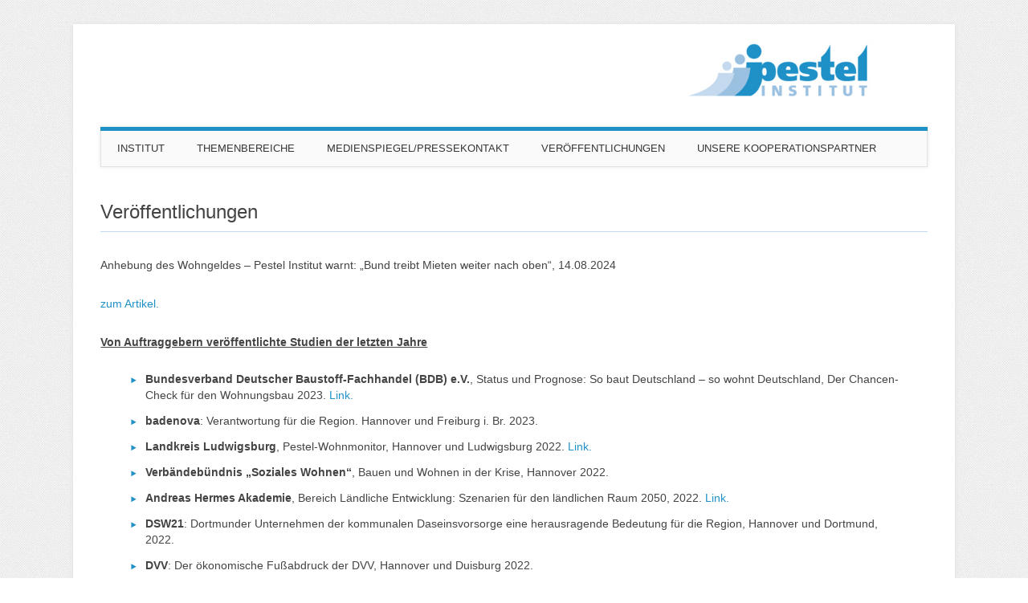

--- FILE ---
content_type: text/html; charset=UTF-8
request_url: https://www.pestel-institut.de/veroeffentlichungen/
body_size: 8279
content:
<!DOCTYPE html>
<html lang="de" class="no-js">
<head>
<meta charset="UTF-8" />
<meta name="viewport" content="width=device-width, initial-scale=1" />
<title>Pestel Institut | Veröffentlichungen</title>
<link rel="profile" href="https://gmpg.org/xfn/11" />
<link rel="pingback" href="https://www.pestel-institut.de/xmlrpc.php" />
<link rel="shortcut icon" href="https://www.pestel-institut.de/wp-content/themes/pestel/favicon.ico" />


<meta name='robots' content='max-image-preview:large' />
	<style>img:is([sizes="auto" i], [sizes^="auto," i]) { contain-intrinsic-size: 3000px 1500px }</style>
	<link rel="alternate" type="application/rss+xml" title="Pestel Institut &raquo; Feed" href="https://www.pestel-institut.de/feed/" />
<link rel="alternate" type="application/rss+xml" title="Pestel Institut &raquo; Kommentar-Feed" href="https://www.pestel-institut.de/comments/feed/" />
<link rel="alternate" type="application/rss+xml" title="Pestel Institut &raquo; Veröffentlichungen Kommentar-Feed" href="https://www.pestel-institut.de/veroeffentlichungen/feed/" />
<script type="text/javascript">
/* <![CDATA[ */
window._wpemojiSettings = {"baseUrl":"https:\/\/s.w.org\/images\/core\/emoji\/16.0.1\/72x72\/","ext":".png","svgUrl":"https:\/\/s.w.org\/images\/core\/emoji\/16.0.1\/svg\/","svgExt":".svg","source":{"concatemoji":"https:\/\/www.pestel-institut.de\/wp-includes\/js\/wp-emoji-release.min.js?ver=6.8.3"}};
/*! This file is auto-generated */
!function(s,n){var o,i,e;function c(e){try{var t={supportTests:e,timestamp:(new Date).valueOf()};sessionStorage.setItem(o,JSON.stringify(t))}catch(e){}}function p(e,t,n){e.clearRect(0,0,e.canvas.width,e.canvas.height),e.fillText(t,0,0);var t=new Uint32Array(e.getImageData(0,0,e.canvas.width,e.canvas.height).data),a=(e.clearRect(0,0,e.canvas.width,e.canvas.height),e.fillText(n,0,0),new Uint32Array(e.getImageData(0,0,e.canvas.width,e.canvas.height).data));return t.every(function(e,t){return e===a[t]})}function u(e,t){e.clearRect(0,0,e.canvas.width,e.canvas.height),e.fillText(t,0,0);for(var n=e.getImageData(16,16,1,1),a=0;a<n.data.length;a++)if(0!==n.data[a])return!1;return!0}function f(e,t,n,a){switch(t){case"flag":return n(e,"\ud83c\udff3\ufe0f\u200d\u26a7\ufe0f","\ud83c\udff3\ufe0f\u200b\u26a7\ufe0f")?!1:!n(e,"\ud83c\udde8\ud83c\uddf6","\ud83c\udde8\u200b\ud83c\uddf6")&&!n(e,"\ud83c\udff4\udb40\udc67\udb40\udc62\udb40\udc65\udb40\udc6e\udb40\udc67\udb40\udc7f","\ud83c\udff4\u200b\udb40\udc67\u200b\udb40\udc62\u200b\udb40\udc65\u200b\udb40\udc6e\u200b\udb40\udc67\u200b\udb40\udc7f");case"emoji":return!a(e,"\ud83e\udedf")}return!1}function g(e,t,n,a){var r="undefined"!=typeof WorkerGlobalScope&&self instanceof WorkerGlobalScope?new OffscreenCanvas(300,150):s.createElement("canvas"),o=r.getContext("2d",{willReadFrequently:!0}),i=(o.textBaseline="top",o.font="600 32px Arial",{});return e.forEach(function(e){i[e]=t(o,e,n,a)}),i}function t(e){var t=s.createElement("script");t.src=e,t.defer=!0,s.head.appendChild(t)}"undefined"!=typeof Promise&&(o="wpEmojiSettingsSupports",i=["flag","emoji"],n.supports={everything:!0,everythingExceptFlag:!0},e=new Promise(function(e){s.addEventListener("DOMContentLoaded",e,{once:!0})}),new Promise(function(t){var n=function(){try{var e=JSON.parse(sessionStorage.getItem(o));if("object"==typeof e&&"number"==typeof e.timestamp&&(new Date).valueOf()<e.timestamp+604800&&"object"==typeof e.supportTests)return e.supportTests}catch(e){}return null}();if(!n){if("undefined"!=typeof Worker&&"undefined"!=typeof OffscreenCanvas&&"undefined"!=typeof URL&&URL.createObjectURL&&"undefined"!=typeof Blob)try{var e="postMessage("+g.toString()+"("+[JSON.stringify(i),f.toString(),p.toString(),u.toString()].join(",")+"));",a=new Blob([e],{type:"text/javascript"}),r=new Worker(URL.createObjectURL(a),{name:"wpTestEmojiSupports"});return void(r.onmessage=function(e){c(n=e.data),r.terminate(),t(n)})}catch(e){}c(n=g(i,f,p,u))}t(n)}).then(function(e){for(var t in e)n.supports[t]=e[t],n.supports.everything=n.supports.everything&&n.supports[t],"flag"!==t&&(n.supports.everythingExceptFlag=n.supports.everythingExceptFlag&&n.supports[t]);n.supports.everythingExceptFlag=n.supports.everythingExceptFlag&&!n.supports.flag,n.DOMReady=!1,n.readyCallback=function(){n.DOMReady=!0}}).then(function(){return e}).then(function(){var e;n.supports.everything||(n.readyCallback(),(e=n.source||{}).concatemoji?t(e.concatemoji):e.wpemoji&&e.twemoji&&(t(e.twemoji),t(e.wpemoji)))}))}((window,document),window._wpemojiSettings);
/* ]]> */
</script>
<style id='wp-emoji-styles-inline-css' type='text/css'>

	img.wp-smiley, img.emoji {
		display: inline !important;
		border: none !important;
		box-shadow: none !important;
		height: 1em !important;
		width: 1em !important;
		margin: 0 0.07em !important;
		vertical-align: -0.1em !important;
		background: none !important;
		padding: 0 !important;
	}
</style>
<link rel='stylesheet' id='wp-block-library-css' href='https://www.pestel-institut.de/wp-includes/css/dist/block-library/style.min.css?ver=6.8.3' type='text/css' media='all' />
<style id='classic-theme-styles-inline-css' type='text/css'>
/*! This file is auto-generated */
.wp-block-button__link{color:#fff;background-color:#32373c;border-radius:9999px;box-shadow:none;text-decoration:none;padding:calc(.667em + 2px) calc(1.333em + 2px);font-size:1.125em}.wp-block-file__button{background:#32373c;color:#fff;text-decoration:none}
</style>
<style id='global-styles-inline-css' type='text/css'>
:root{--wp--preset--aspect-ratio--square: 1;--wp--preset--aspect-ratio--4-3: 4/3;--wp--preset--aspect-ratio--3-4: 3/4;--wp--preset--aspect-ratio--3-2: 3/2;--wp--preset--aspect-ratio--2-3: 2/3;--wp--preset--aspect-ratio--16-9: 16/9;--wp--preset--aspect-ratio--9-16: 9/16;--wp--preset--color--black: #000000;--wp--preset--color--cyan-bluish-gray: #abb8c3;--wp--preset--color--white: #ffffff;--wp--preset--color--pale-pink: #f78da7;--wp--preset--color--vivid-red: #cf2e2e;--wp--preset--color--luminous-vivid-orange: #ff6900;--wp--preset--color--luminous-vivid-amber: #fcb900;--wp--preset--color--light-green-cyan: #7bdcb5;--wp--preset--color--vivid-green-cyan: #00d084;--wp--preset--color--pale-cyan-blue: #8ed1fc;--wp--preset--color--vivid-cyan-blue: #0693e3;--wp--preset--color--vivid-purple: #9b51e0;--wp--preset--gradient--vivid-cyan-blue-to-vivid-purple: linear-gradient(135deg,rgba(6,147,227,1) 0%,rgb(155,81,224) 100%);--wp--preset--gradient--light-green-cyan-to-vivid-green-cyan: linear-gradient(135deg,rgb(122,220,180) 0%,rgb(0,208,130) 100%);--wp--preset--gradient--luminous-vivid-amber-to-luminous-vivid-orange: linear-gradient(135deg,rgba(252,185,0,1) 0%,rgba(255,105,0,1) 100%);--wp--preset--gradient--luminous-vivid-orange-to-vivid-red: linear-gradient(135deg,rgba(255,105,0,1) 0%,rgb(207,46,46) 100%);--wp--preset--gradient--very-light-gray-to-cyan-bluish-gray: linear-gradient(135deg,rgb(238,238,238) 0%,rgb(169,184,195) 100%);--wp--preset--gradient--cool-to-warm-spectrum: linear-gradient(135deg,rgb(74,234,220) 0%,rgb(151,120,209) 20%,rgb(207,42,186) 40%,rgb(238,44,130) 60%,rgb(251,105,98) 80%,rgb(254,248,76) 100%);--wp--preset--gradient--blush-light-purple: linear-gradient(135deg,rgb(255,206,236) 0%,rgb(152,150,240) 100%);--wp--preset--gradient--blush-bordeaux: linear-gradient(135deg,rgb(254,205,165) 0%,rgb(254,45,45) 50%,rgb(107,0,62) 100%);--wp--preset--gradient--luminous-dusk: linear-gradient(135deg,rgb(255,203,112) 0%,rgb(199,81,192) 50%,rgb(65,88,208) 100%);--wp--preset--gradient--pale-ocean: linear-gradient(135deg,rgb(255,245,203) 0%,rgb(182,227,212) 50%,rgb(51,167,181) 100%);--wp--preset--gradient--electric-grass: linear-gradient(135deg,rgb(202,248,128) 0%,rgb(113,206,126) 100%);--wp--preset--gradient--midnight: linear-gradient(135deg,rgb(2,3,129) 0%,rgb(40,116,252) 100%);--wp--preset--font-size--small: 13px;--wp--preset--font-size--medium: 20px;--wp--preset--font-size--large: 36px;--wp--preset--font-size--x-large: 42px;--wp--preset--spacing--20: 0.44rem;--wp--preset--spacing--30: 0.67rem;--wp--preset--spacing--40: 1rem;--wp--preset--spacing--50: 1.5rem;--wp--preset--spacing--60: 2.25rem;--wp--preset--spacing--70: 3.38rem;--wp--preset--spacing--80: 5.06rem;--wp--preset--shadow--natural: 6px 6px 9px rgba(0, 0, 0, 0.2);--wp--preset--shadow--deep: 12px 12px 50px rgba(0, 0, 0, 0.4);--wp--preset--shadow--sharp: 6px 6px 0px rgba(0, 0, 0, 0.2);--wp--preset--shadow--outlined: 6px 6px 0px -3px rgba(255, 255, 255, 1), 6px 6px rgba(0, 0, 0, 1);--wp--preset--shadow--crisp: 6px 6px 0px rgba(0, 0, 0, 1);}:where(.is-layout-flex){gap: 0.5em;}:where(.is-layout-grid){gap: 0.5em;}body .is-layout-flex{display: flex;}.is-layout-flex{flex-wrap: wrap;align-items: center;}.is-layout-flex > :is(*, div){margin: 0;}body .is-layout-grid{display: grid;}.is-layout-grid > :is(*, div){margin: 0;}:where(.wp-block-columns.is-layout-flex){gap: 2em;}:where(.wp-block-columns.is-layout-grid){gap: 2em;}:where(.wp-block-post-template.is-layout-flex){gap: 1.25em;}:where(.wp-block-post-template.is-layout-grid){gap: 1.25em;}.has-black-color{color: var(--wp--preset--color--black) !important;}.has-cyan-bluish-gray-color{color: var(--wp--preset--color--cyan-bluish-gray) !important;}.has-white-color{color: var(--wp--preset--color--white) !important;}.has-pale-pink-color{color: var(--wp--preset--color--pale-pink) !important;}.has-vivid-red-color{color: var(--wp--preset--color--vivid-red) !important;}.has-luminous-vivid-orange-color{color: var(--wp--preset--color--luminous-vivid-orange) !important;}.has-luminous-vivid-amber-color{color: var(--wp--preset--color--luminous-vivid-amber) !important;}.has-light-green-cyan-color{color: var(--wp--preset--color--light-green-cyan) !important;}.has-vivid-green-cyan-color{color: var(--wp--preset--color--vivid-green-cyan) !important;}.has-pale-cyan-blue-color{color: var(--wp--preset--color--pale-cyan-blue) !important;}.has-vivid-cyan-blue-color{color: var(--wp--preset--color--vivid-cyan-blue) !important;}.has-vivid-purple-color{color: var(--wp--preset--color--vivid-purple) !important;}.has-black-background-color{background-color: var(--wp--preset--color--black) !important;}.has-cyan-bluish-gray-background-color{background-color: var(--wp--preset--color--cyan-bluish-gray) !important;}.has-white-background-color{background-color: var(--wp--preset--color--white) !important;}.has-pale-pink-background-color{background-color: var(--wp--preset--color--pale-pink) !important;}.has-vivid-red-background-color{background-color: var(--wp--preset--color--vivid-red) !important;}.has-luminous-vivid-orange-background-color{background-color: var(--wp--preset--color--luminous-vivid-orange) !important;}.has-luminous-vivid-amber-background-color{background-color: var(--wp--preset--color--luminous-vivid-amber) !important;}.has-light-green-cyan-background-color{background-color: var(--wp--preset--color--light-green-cyan) !important;}.has-vivid-green-cyan-background-color{background-color: var(--wp--preset--color--vivid-green-cyan) !important;}.has-pale-cyan-blue-background-color{background-color: var(--wp--preset--color--pale-cyan-blue) !important;}.has-vivid-cyan-blue-background-color{background-color: var(--wp--preset--color--vivid-cyan-blue) !important;}.has-vivid-purple-background-color{background-color: var(--wp--preset--color--vivid-purple) !important;}.has-black-border-color{border-color: var(--wp--preset--color--black) !important;}.has-cyan-bluish-gray-border-color{border-color: var(--wp--preset--color--cyan-bluish-gray) !important;}.has-white-border-color{border-color: var(--wp--preset--color--white) !important;}.has-pale-pink-border-color{border-color: var(--wp--preset--color--pale-pink) !important;}.has-vivid-red-border-color{border-color: var(--wp--preset--color--vivid-red) !important;}.has-luminous-vivid-orange-border-color{border-color: var(--wp--preset--color--luminous-vivid-orange) !important;}.has-luminous-vivid-amber-border-color{border-color: var(--wp--preset--color--luminous-vivid-amber) !important;}.has-light-green-cyan-border-color{border-color: var(--wp--preset--color--light-green-cyan) !important;}.has-vivid-green-cyan-border-color{border-color: var(--wp--preset--color--vivid-green-cyan) !important;}.has-pale-cyan-blue-border-color{border-color: var(--wp--preset--color--pale-cyan-blue) !important;}.has-vivid-cyan-blue-border-color{border-color: var(--wp--preset--color--vivid-cyan-blue) !important;}.has-vivid-purple-border-color{border-color: var(--wp--preset--color--vivid-purple) !important;}.has-vivid-cyan-blue-to-vivid-purple-gradient-background{background: var(--wp--preset--gradient--vivid-cyan-blue-to-vivid-purple) !important;}.has-light-green-cyan-to-vivid-green-cyan-gradient-background{background: var(--wp--preset--gradient--light-green-cyan-to-vivid-green-cyan) !important;}.has-luminous-vivid-amber-to-luminous-vivid-orange-gradient-background{background: var(--wp--preset--gradient--luminous-vivid-amber-to-luminous-vivid-orange) !important;}.has-luminous-vivid-orange-to-vivid-red-gradient-background{background: var(--wp--preset--gradient--luminous-vivid-orange-to-vivid-red) !important;}.has-very-light-gray-to-cyan-bluish-gray-gradient-background{background: var(--wp--preset--gradient--very-light-gray-to-cyan-bluish-gray) !important;}.has-cool-to-warm-spectrum-gradient-background{background: var(--wp--preset--gradient--cool-to-warm-spectrum) !important;}.has-blush-light-purple-gradient-background{background: var(--wp--preset--gradient--blush-light-purple) !important;}.has-blush-bordeaux-gradient-background{background: var(--wp--preset--gradient--blush-bordeaux) !important;}.has-luminous-dusk-gradient-background{background: var(--wp--preset--gradient--luminous-dusk) !important;}.has-pale-ocean-gradient-background{background: var(--wp--preset--gradient--pale-ocean) !important;}.has-electric-grass-gradient-background{background: var(--wp--preset--gradient--electric-grass) !important;}.has-midnight-gradient-background{background: var(--wp--preset--gradient--midnight) !important;}.has-small-font-size{font-size: var(--wp--preset--font-size--small) !important;}.has-medium-font-size{font-size: var(--wp--preset--font-size--medium) !important;}.has-large-font-size{font-size: var(--wp--preset--font-size--large) !important;}.has-x-large-font-size{font-size: var(--wp--preset--font-size--x-large) !important;}
:where(.wp-block-post-template.is-layout-flex){gap: 1.25em;}:where(.wp-block-post-template.is-layout-grid){gap: 1.25em;}
:where(.wp-block-columns.is-layout-flex){gap: 2em;}:where(.wp-block-columns.is-layout-grid){gap: 2em;}
:root :where(.wp-block-pullquote){font-size: 1.5em;line-height: 1.6;}
</style>
<link rel='stylesheet' id='mc4wp-form-themes-css' href='https://www.pestel-institut.de/wp-content/plugins/mailchimp-for-wp/assets/css/form-themes.css?ver=4.9.21' type='text/css' media='all' />
<link rel='stylesheet' id='attorney_style-css' href='https://www.pestel-institut.de/wp-content/themes/pestel/style.css?ver=6.8.3' type='text/css' media='all' />
<link rel='stylesheet' id='igniteup-front-compulsory-css' href='https://www.pestel-institut.de/wp-content/plugins/igniteup/includes/css/front-compulsory.css?ver=3.4.1' type='text/css' media='all' />
<script type="text/javascript" src="https://www.pestel-institut.de/wp-content/themes/pestel/library/js/modernizr-2.6.2.min.js?ver=2.6.2" id="modernizr-js"></script>
<script type="text/javascript" src="https://www.pestel-institut.de/wp-includes/js/jquery/jquery.min.js?ver=3.7.1" id="jquery-core-js"></script>
<script type="text/javascript" src="https://www.pestel-institut.de/wp-includes/js/jquery/jquery-migrate.min.js?ver=3.4.1" id="jquery-migrate-js"></script>
<script type="text/javascript" src="https://www.pestel-institut.de/wp-content/themes/pestel/library/js/jquery.cycle2.min.js?ver=20130202" id="attorney_cycle_js-js"></script>
<script type="text/javascript" src="https://www.pestel-institut.de/wp-content/themes/pestel/library/js/jquery.cycle2.tile.min.js?ver=20121120" id="attorney_cycle_tile_js-js"></script>
<script type="text/javascript" src="https://www.pestel-institut.de/wp-content/themes/pestel/library/js/jquery.cycle2.scrollVert.min.js?ver=20121120" id="attorney_cycle_scrollvert_js-js"></script>
<script type="text/javascript" src="https://www.pestel-institut.de/wp-content/themes/pestel/library/js/scripts.js?ver=1.0.0" id="attorney_custom_js-js"></script>
<link rel="https://api.w.org/" href="https://www.pestel-institut.de/wp-json/" /><link rel="alternate" title="JSON" type="application/json" href="https://www.pestel-institut.de/wp-json/wp/v2/pages/11" /><link rel="EditURI" type="application/rsd+xml" title="RSD" href="https://www.pestel-institut.de/xmlrpc.php?rsd" />
<meta name="generator" content="WordPress 6.8.3" />
<link rel="canonical" href="https://www.pestel-institut.de/veroeffentlichungen/" />
<link rel='shortlink' href='https://www.pestel-institut.de/?p=11' />
<link rel="alternate" title="oEmbed (JSON)" type="application/json+oembed" href="https://www.pestel-institut.de/wp-json/oembed/1.0/embed?url=https%3A%2F%2Fwww.pestel-institut.de%2Fveroeffentlichungen%2F" />
<link rel="alternate" title="oEmbed (XML)" type="text/xml+oembed" href="https://www.pestel-institut.de/wp-json/oembed/1.0/embed?url=https%3A%2F%2Fwww.pestel-institut.de%2Fveroeffentlichungen%2F&#038;format=xml" />
<script type="text/javascript">igniteup_ajaxurl = "https://www.pestel-institut.de/wp-admin/admin-ajax.php";</script><meta name="generator" content="Redux 4.4.18" />		<style>
			a, a:visited,
			nav[role=navigation] .menu ul li a:hover,
			.slide-content .slide-title,
			.slide-content .slide-title a,
			.entry-title a:hover,
			.commentlist .vcard cite.fn a,
			.commentlist .comment-meta a:hover,
			.post_content ul li:before,
			.post_content ol li:before,
			.colortxt,
			.cycle-pager span.cycle-pager-active,
			.att-meta-link abbr[title] { 
				color: #1f91c7;
			}
			
			#search-box-wrap,
			#social-media a,
			header[role=banner] #searchform input[type=submit],
			.go-button a,
			.go-button a:visited,
			.grnbar,
			.pagination a:hover,
			.pagination span.current,
			#respond #submit,
			a.more-link:after,
			.nav-next a:after,
			.next-image a:after,
			.nav-previous a:after,
			.previous-image a:after,
			.commentlist .comment-reply-link:after,
			.commentlist .comment-reply-login:after {
				background-color: #1f91c7;
			}
			
			nav[role=navigation],
			#sidebar .widget-title,
			#sidebar-home .widget-title,
			#sidebar-full .widget-title,
			#reply-title {
				border-top: 5px solid #1f91c7;
			}
			
			
			.gallery img:hover {
				border: 1px solid #1f91c7;
			}

		</style>
	<style type="text/css" id="custom-background-css">
body.custom-background { background-image: url("https://www.pestel-institut.de/wp-content/themes/pestel/library/images/bg.jpg"); background-position: left top; background-size: auto; background-repeat: repeat; background-attachment: scroll; }
</style>
	</head>

<body class="wp-singular page-template page-template-full-width-page page-template-full-width-page-php page page-id-11 custom-background wp-theme-pestel metaslider-plugin">
<div id="container">

	<header id="branding" role="banner">
      <div id="inner-header" class="clearfix">
		        
        <div id="site-heading">
        	            <div id="site-logo"><a href="https://www.pestel-institut.de/" title="Pestel Institut" rel="home"><img src="https://www.pestel-institut.de/wp-content/uploads/2015/08/logo.jpg" alt="Pestel Institut" /></a></div>
            		</div>
        
      
      </div>
      	
      <div id="slider">
        <div id="metaslider-id-256" style="width: 100%; margin: 0 auto;" class="ml-slider-3-98-0 metaslider metaslider-flex metaslider-256 ml-slider ms-theme-default nav-hidden" role="region" aria-roledescription="Slideshow" aria-label="MainSlider" data-width="1665">
    <div id="metaslider_container_256">
        <div id="metaslider_256">
            <ul class='slides'>
            </ul>
        </div>
        
    </div>
</div>      </div>
        
      <nav id="access" role="navigation">
        <h1 class="assistive-text section-heading">Main menu</h1>
        <div class="skip-link screen-reader-text"><a href="#content" title="Skip to content">Skip to content</a></div>
        <div class="menu"><ul id="menu-header" class="menu"><li id="menu-item-81" class="menu-item menu-item-type-post_type menu-item-object-page menu-item-has-children menu-item-81"><a href="https://www.pestel-institut.de/eduard-pestel-das-institut/">Institut</a>
<ul class="sub-menu">
	<li id="menu-item-592" class="menu-item menu-item-type-post_type menu-item-object-page menu-item-592"><a href="https://www.pestel-institut.de/eduard-pestel-das-institut/kontakt/">Kontakt</a></li>
	<li id="menu-item-82" class="menu-item menu-item-type-post_type menu-item-object-page menu-item-82"><a href="https://www.pestel-institut.de/eduard-pestel-das-institut/eduard-pestel/">Eduard Pestel</a></li>
	<li id="menu-item-98" class="menu-item menu-item-type-post_type menu-item-object-page menu-item-98"><a href="https://www.pestel-institut.de/eduard-pestel-das-institut/leitbild/">Leitbild</a></li>
	<li id="menu-item-112" class="menu-item menu-item-type-post_type menu-item-object-page menu-item-112"><a href="https://www.pestel-institut.de/eduard-pestel-das-institut/mitarbeiter/">Unser Team</a></li>
	<li id="menu-item-1041" class="menu-item menu-item-type-post_type menu-item-object-page menu-item-1041"><a href="https://www.pestel-institut.de/impressum/">Impressum und Datenschutzerklärung</a></li>
</ul>
</li>
<li id="menu-item-72" class="menu-item menu-item-type-post_type menu-item-object-page menu-item-has-children menu-item-72"><a href="https://www.pestel-institut.de/themenbereiche/">Themenbereiche</a>
<ul class="sub-menu">
	<li id="menu-item-75" class="menu-item menu-item-type-post_type menu-item-object-page menu-item-75"><a href="https://www.pestel-institut.de/themenbereiche/regionalwirtschaft/">Regionalwirtschaft</a></li>
	<li id="menu-item-79" class="menu-item menu-item-type-post_type menu-item-object-page menu-item-79"><a href="https://www.pestel-institut.de/themenbereiche/wohnungsmarkt/">Wohnungsmärkte</a></li>
	<li id="menu-item-688" class="menu-item menu-item-type-post_type menu-item-object-page menu-item-has-children menu-item-688"><a href="https://www.pestel-institut.de/themenbereiche/demographie-kommunalentwicklung/">Demografie / Kommunalentwicklung</a>
	<ul class="sub-menu">
		<li id="menu-item-689" class="menu-item menu-item-type-post_type menu-item-object-page menu-item-689"><a href="https://www.pestel-institut.de/themenbereiche/demographie-kommunalentwicklung/demographie/">Demografie</a></li>
		<li id="menu-item-74" class="menu-item menu-item-type-post_type menu-item-object-page menu-item-74"><a href="https://www.pestel-institut.de/themenbereiche/demographie-kommunalentwicklung/kommunalentwicklung/">Kommunalentwicklung</a></li>
	</ul>
</li>
	<li id="menu-item-479" class="menu-item menu-item-type-post_type menu-item-object-page menu-item-479"><a href="https://www.pestel-institut.de/themenbereiche/standortvorteil-lebensqualitaet/">Lebensqualität durch öffentliche Infrastrukturunternehmen</a></li>
	<li id="menu-item-179" class="menu-item menu-item-type-post_type menu-item-object-page menu-item-has-children menu-item-179"><a href="https://www.pestel-institut.de/themenbereiche/risikomanagement/">Chancen-Risiken-Analyse</a>
	<ul class="sub-menu">
		<li id="menu-item-186" class="menu-item menu-item-type-post_type menu-item-object-page menu-item-186"><a href="https://www.pestel-institut.de/themenbereiche/risikomanagement/krisenfestigkeit-von-kommunen/">Krisenfestigkeit von Kommunen</a></li>
		<li id="menu-item-187" class="menu-item menu-item-type-post_type menu-item-object-page menu-item-187"><a href="https://www.pestel-institut.de/themenbereiche/risikomanagement/krisenfestigkeit-von-unternehmen/">Krisenfestigkeit von Unternehmen</a></li>
		<li id="menu-item-190" class="menu-item menu-item-type-post_type menu-item-object-page menu-item-190"><a href="https://www.pestel-institut.de/themenbereiche/risikomanagement/nachhaltigkeitsbericht/">Nachhaltigkeitsbericht</a></li>
	</ul>
</li>
	<li id="menu-item-258" class="menu-item menu-item-type-post_type menu-item-object-page menu-item-has-children menu-item-258"><a href="https://www.pestel-institut.de/themenbereiche/stakeholder-dialoge/">Prozessunterstützung und Kommunikation für Nachhaltige Entwicklung</a>
	<ul class="sub-menu">
		<li id="menu-item-1449" class="menu-item menu-item-type-post_type menu-item-object-page menu-item-1449"><a href="https://www.pestel-institut.de/themenbereiche/stakeholder-dialoge/prozessunterstuetzung/">Dialog und Prozessunterstützung</a></li>
	</ul>
</li>
	<li id="menu-item-919" class="menu-item menu-item-type-post_type menu-item-object-page menu-item-has-children menu-item-919"><a href="https://www.pestel-institut.de/themenbereiche/klimaschutz/">Klimaschutz</a>
	<ul class="sub-menu">
		<li id="menu-item-1450" class="menu-item menu-item-type-post_type menu-item-object-page menu-item-1450"><a href="https://www.pestel-institut.de/themenbereiche/klimaschutz/klimaschutzdialog/">Klimaschutzdialog</a></li>
		<li id="menu-item-1451" class="menu-item menu-item-type-post_type menu-item-object-page menu-item-1451"><a href="https://www.pestel-institut.de/themenbereiche/klimaschutz/klimakultur-labor/">Klimakultur-Labor</a></li>
	</ul>
</li>
</ul>
</li>
<li id="menu-item-512" class="menu-item menu-item-type-post_type menu-item-object-page menu-item-has-children menu-item-512"><a href="https://www.pestel-institut.de/presse/">Medienspiegel/Pressekontakt</a>
<ul class="sub-menu">
	<li id="menu-item-874" class="menu-item menu-item-type-post_type menu-item-object-page menu-item-874"><a href="https://www.pestel-institut.de/presse/pressespiegel/">Medienspiegel</a></li>
	<li id="menu-item-956" class="menu-item menu-item-type-post_type menu-item-object-page menu-item-956"><a href="https://www.pestel-institut.de/presse/kontakt/">Kontakt</a></li>
</ul>
</li>
<li id="menu-item-88" class="menu-item menu-item-type-post_type menu-item-object-page current-menu-item page_item page-item-11 current_page_item menu-item-88"><a href="https://www.pestel-institut.de/veroeffentlichungen/" aria-current="page">Veröffentlichungen</a></li>
<li id="menu-item-85" class="menu-item menu-item-type-post_type menu-item-object-page menu-item-85"><a href="https://www.pestel-institut.de/kooperationspartner/">Unsere Kooperationspartner</a></li>
</ul></div>        
      </nav><!-- #access -->
      
      
 
	</header><!-- #branding -->

    <div id="content" class="clearfix full-width-content">
        
        <div id="main" class="clearfix" role="main">

				
				
<article id="post-11" class="post-11 page type-page status-publish hentry">
	<header class="entry-header">
		<h1 class="entry-title">Veröffentlichungen</h1>
	</header><!-- .entry-header -->

	<div class="entry-content post_content">
		<p>Anhebung des Wohngeldes &#8211; Pestel Institut warnt: „Bund treibt Mieten weiter nach oben“, 14.08.2024</p>
<p><a href="https://www.pestel-institut.de/wp-content/uploads/2024/08/Bund-treibt-Mieten-weiter-nach-oben.pdf" data-wplink-edit="true">zum Artikel.</a></p>
<p><strong><span style="text-decoration: underline">Von Auftraggebern veröffentlichte Studien der letzten Jahre<br />
</span></strong></p>
<ul>
<li><strong><span class="s2">Bundesverband Deutscher Baustoff-Fachhandel (BDB) e.V.</span></strong><span class="s1">, Status und Prognose: So baut Deutschland – so wohnt Deutschland, Der Chancen-Check für den Wohnungsbau 2023. <a href="https://www.bdb-bfh.de/downloads.html?file=files/redaktion/bdb/froese/Studie%20zum%20Wohnungsbautag%202023_Final.pdf" target="_blank" rel="noopener">Link.</a><br />
</span></li>
<li><strong>badenova</strong>: Verantwortung für die Region. Hannover und Freiburg i. Br. 2023.</li>
<li><strong>Landkreis Ludwigsburg</strong>, Pestel-Wohnmonitor, Hannover und Ludwigsburg 2022. <a href="https://www.landkreis-ludwigsburg.de/sbi/vo0050.php?__kvonr=21222" target="_blank" rel="noopener noreferrer">Link.</a></li>
<li><strong>Verbändebündnis &#8222;Soziales Wohnen&#8220;</strong>, Bauen und Wohnen in der Krise, Hannover 2022.</li>
<li><strong>Andreas Hermes Akademie</strong>, Bereich Ländliche Entwicklung: Szenarien für den ländlichen Raum 2050, 2022. <a href="https://www.andreas-hermes-akademie.de/artikel/die-zukunft-beginnt-jetzt-veroeffentlichung-der-szenarienstudie-fuer-die-laendlichen-raeume-im-jahr-2050/" target="_blank" rel="noopener noreferrer">Link.</a></li>
<li><strong>DSW21</strong>: Dortmunder Unternehmen der kommunalen Daseinsvorsorge eine herausragende Bedeutung für die Region, Hannover und Dortmund, 2022.</li>
<li><strong>DVV</strong>: Der ökonomische Fußabdruck der DVV, Hannover und Duisburg 2022.</li>
<li><strong>badenova</strong>: Verantwortung für die Region. Hannover und Freiburg i. Br. 2022.</li>
<li><strong>erdgas schwaben</strong>: Regionale Wertschöpfungs- und Beschäftigungseffekte der erdgas schwaben. Hannover und Augsburg 2021.</li>
<li><strong>badenova</strong>: Verantwortung für die Region. Hannover und Freiburg i. Br. 2021.</li>
<li><strong>Stadtwerke Gronau</strong>: Die Stadtwerke Gronau bringen die Wirtschaft in Schwung, Hannover und Gronau, 2021.</li>
<li><strong>badenova</strong>: Verantwortung für die Region. Hannover und Freiburg i. Br. 2020.</li>
<li><strong>Stadtwerke Speyer</strong>: Regionale Wertschöpfungs- und Beschäftigungseffekte der Stadtwerke Speyer. Hannover und Speyer 2020.</li>
</ul>
			</div><!-- .entry-content -->
	</article><!-- #post-11 -->

				
		</div>
        
	</div>

</div><!-- #container -->

<footer id="colophon" role="contentinfo">
		<div id="site-generator">
			&copy; Pestel Institut            <!--?php attorney_footer_nav(); ?> -->
            &nbsp; &middot; &nbsp; <a href="/impressum">Impressum und Datenschutz</a>
            
            
		</div>
	</footer><!-- #colophon -->

<script type="speculationrules">
{"prefetch":[{"source":"document","where":{"and":[{"href_matches":"\/*"},{"not":{"href_matches":["\/wp-*.php","\/wp-admin\/*","\/wp-content\/uploads\/*","\/wp-content\/*","\/wp-content\/plugins\/*","\/wp-content\/themes\/pestel\/*","\/*\\?(.+)"]}},{"not":{"selector_matches":"a[rel~=\"nofollow\"]"}},{"not":{"selector_matches":".no-prefetch, .no-prefetch a"}}]},"eagerness":"conservative"}]}
</script>
<link rel='stylesheet' id='metaslider-flex-slider-css' href='https://www.pestel-institut.de/wp-content/plugins/ml-slider/assets/sliders/flexslider/flexslider.css?ver=3.98.0' type='text/css' media='all' property='stylesheet' />
<link rel='stylesheet' id='metaslider-public-css' href='https://www.pestel-institut.de/wp-content/plugins/ml-slider/assets/metaslider/public.css?ver=3.98.0' type='text/css' media='all' property='stylesheet' />
<style id='metaslider-public-inline-css' type='text/css'>
@media only screen and (max-width: 767px) {body.metaslider-plugin:after { display: none; content: "smartphone"; } .hide-arrows-smartphone .flex-direction-nav, .hide-navigation-smartphone .flex-control-paging, .hide-navigation-smartphone .flex-control-nav, .hide-navigation-smartphone .filmstrip, .hide-slideshow-smartphone, .metaslider-hidden-content.hide-smartphone{ display: none!important; }}@media only screen and (min-width : 768px) and (max-width: 1023px) {body.metaslider-plugin:after { display: none; content: "tablet"; } .hide-arrows-tablet .flex-direction-nav, .hide-navigation-tablet .flex-control-paging, .hide-navigation-tablet .flex-control-nav, .hide-navigation-tablet .filmstrip, .hide-slideshow-tablet, .metaslider-hidden-content.hide-tablet{ display: none!important; }}@media only screen and (min-width : 1024px) and (max-width: 1439px) {body.metaslider-plugin:after { display: none; content: "laptop"; } .hide-arrows-laptop .flex-direction-nav, .hide-navigation-laptop .flex-control-paging, .hide-navigation-laptop .flex-control-nav, .hide-navigation-laptop .filmstrip, .hide-slideshow-laptop, .metaslider-hidden-content.hide-laptop{ display: none!important; }}@media only screen and (min-width : 1440px) {body.metaslider-plugin:after { display: none; content: "desktop"; } .hide-arrows-desktop .flex-direction-nav, .hide-navigation-desktop .flex-control-paging, .hide-navigation-desktop .flex-control-nav, .hide-navigation-desktop .filmstrip, .hide-slideshow-desktop, .metaslider-hidden-content.hide-desktop{ display: none!important; }}
</style>
<script type="text/javascript" src="https://www.pestel-institut.de/wp-content/plugins/ml-slider/assets/sliders/flexslider/jquery.flexslider.min.js?ver=3.98.0" id="metaslider-flex-slider-js"></script>
<script type="text/javascript" id="metaslider-flex-slider-js-after">
/* <![CDATA[ */
var metaslider_256 = function($) {$('#metaslider_256').addClass('flexslider');
            $('#metaslider_256').flexslider({ 
                slideshowSpeed:4000,
                animation:"fade",
                controlNav:false,
                directionNav:true,
                pauseOnHover:false,
                direction:"horizontal",
                reverse:false,
                keyboard:1,
                touch:1,
                animationSpeed:2500,
                prevText:"&lt;",
                nextText:"&gt;",
                smoothHeight:false,
                fadeFirstSlide:false,
                slideshow:true,
                pausePlay:false,
                showPlayText:false,
                playText:false,
                pauseText:false
            });
            $(document).trigger('metaslider/initialized', '#metaslider_256');
        };
 jQuery(document).ready(function($) {
 $('.metaslider').attr('tabindex', '0');
 $(document).on('keyup.slider', function(e) {
  });
 });
        var timer_metaslider_256 = function() {
            var slider = !window.jQuery ? window.setTimeout(timer_metaslider_256, 100) : !jQuery.isReady ? window.setTimeout(timer_metaslider_256, 1) : metaslider_256(window.jQuery);
        };
        timer_metaslider_256();
/* ]]> */
</script>
<script type="text/javascript" id="metaslider-script-js-extra">
/* <![CDATA[ */
var wpData = {"baseUrl":"https:\/\/www.pestel-institut.de"};
/* ]]> */
</script>
<script type="text/javascript" src="https://www.pestel-institut.de/wp-content/plugins/ml-slider/assets/metaslider/script.min.js?ver=3.98.0" id="metaslider-script-js"></script>

</body>
</html>
